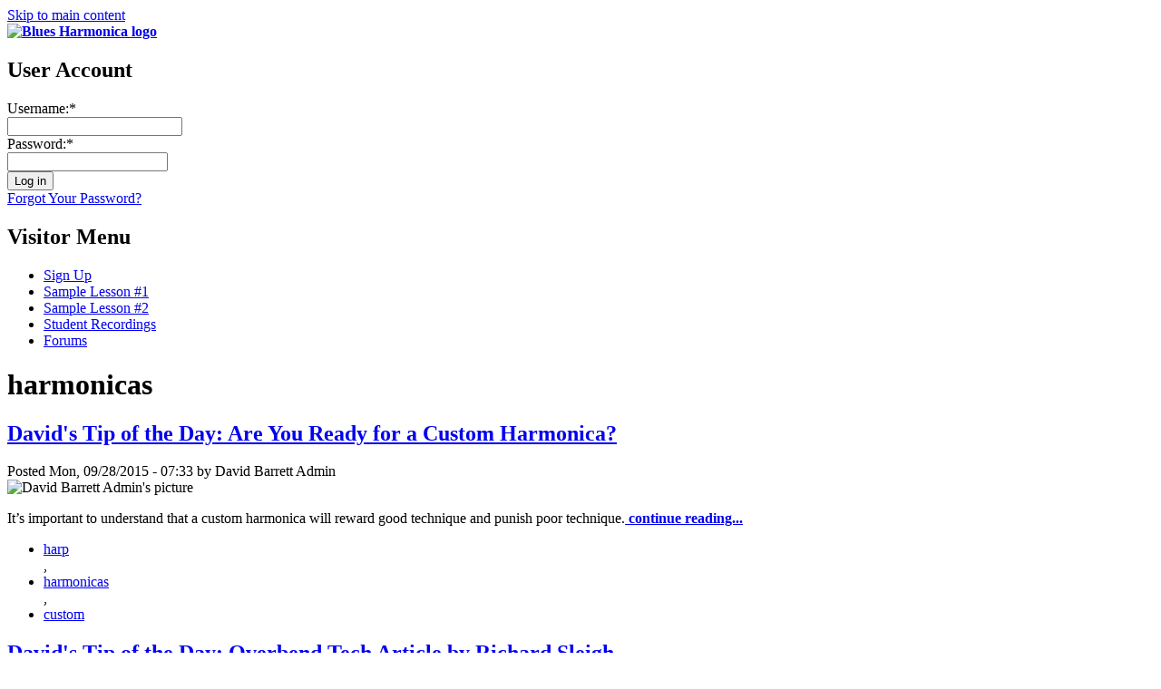

--- FILE ---
content_type: text/html; charset=utf-8
request_url: https://www.bluesharmonica.com/blog_tags/taxonomy/term/1192
body_size: 3470
content:
<!DOCTYPE html PUBLIC "-//W3C//DTD XHTML 1.0 Strict//EN" "http://www.w3.org/TR/xhtml1/DTD/xhtml1-strict.dtd">
<html xmlns="http://www.w3.org/1999/xhtml" xml:lang="en" lang="en" dir="ltr">
<head>
<meta http-equiv="Content-Type" content="text/html; charset=utf-8" />
  <title>harmonicas | Blues Harmonica</title>
  <link type="text/css" rel="stylesheet" media="all" href="/sites/bluesharmonica.com/files/css/css_ffab0efa106221908d8d46bd622dc360.css" />
  <script type="text/javascript" src="/sites/bluesharmonica.com/files/js/js_c34c60811b623f28896b59718f6bb1cf.js"></script>
<script type="text/javascript">
<!--//--><![CDATA[//><!--
jQuery.extend(Drupal.settings, { "basePath": "/", "googleanalytics": { "trackOutbound": 1, "trackMailto": 1, "trackDownload": 1, "trackDownloadExtensions": "7z|aac|arc|arj|asf|asx|avi|bin|csv|doc|exe|flv|gif|gz|gzip|hqx|jar|jpe?g|js|mp(2|3|4|e?g)|mov(ie)?|msi|msp|pdf|phps|png|ppt|qtm?|ra(m|r)?|sea|sit|tar|tgz|torrent|txt|wav|wma|wmv|wpd|xls|xml|z|zip" }, "cron": { "basePath": "/poormanscron", "runNext": 1768562564 }, "thickbox": { "close": "Close", "next": "Next \x3e", "prev": "\x3c Prev", "esc_key": "or Esc Key", "next_close": "Next / Close on last", "image_count": "Image !current of !total" } });
//--><!]]>
</script>
</head>
        
<body id="layout-1c" class="section-blog-tags">
  <div id="container" class="not-front not-logged-in one-sidebar sidebar-left page-taxonomy-term-1192">

    <div id="skip-nav">
      <a href="#main-content">Skip to main content</a>
    </div>
    
        
    
    <div id="header" class="clear-block">

              <div id="branding">

                                    <div class="logo-site-name"><strong>
                <span id="logo"><a href="/" title="Home page" rel="home"><img src="/sites/bluesharmonica.com/files/bluesharmonica_logo.png" alt="Blues Harmonica logo" /></a></span>                              </strong></div>           
                      
          
        </div> <!-- /branding -->
      
      
              <div id="header-blocks" class="section region"><div class="region-inner">
          <div id="block-block-44" class="block block-block">
  <div class="block-inner">

                <h2 class="block-title">User Account</h2>
    
    <div class="content block-content"> 

<form id="user-login" method="post" action="https://www.bluesharmonica.com/user/login?destination=user"">
  <div class="custom-login-name-wrapper"><span class="login_text">Username:</span><span title="This field is required." class="form-required">*</span><br />
  <input type="text" class="form-text required" tabindex="1" value="" size="22" id="edit-name" name="name" maxlength="60" /></div>
          
  <div class="custom-login-pass-wrapper"><span class="login_text">Password:</span><span title="This field is required." class="form-required">*</span><br />
  <input type="password" class="form-text required" tabindex="2" size="20" id="edit-pass" name="pass" /></div>
  <input type="hidden" value="user_login" id="edit-user-login" name="form_id" />
  <div class="custom-login-submit"><input type="submit" align="middle" alt="Submit" value="Log in" tabindex="3" id="edit-submit" class="form-submit" name="op" /></div>
  <div class="custom-login-regsiter-links">
  <a href="/user/password">Forgot Your Password?</a>
  </div>
</form></div>

    
  </div>
</div> <!-- /block -->        </div></div> <!-- /header-blocks -->
      
    </div> <!-- /header -->

          <div id="nav" class="clear-block">

        <div id="block-menu-menu-visitor-menu" class="block block-menu nav">
  <div class="block-inner">

                <h2 class="block-title">Visitor Menu</h2>
    
    <div class="content block-content"><ul class="menu"><li class="leaf first"><a href="/subscribe">Sign Up</a></li>
<li class="leaf"><a href="/lessons/tongue_blocking_2">Sample Lesson #1</a></li>
<li class="leaf"><a href="/lessons/bending_study_level_5">Sample Lesson #2</a></li>
<li class="leaf"><a href="/share/recordings">Student Recordings</a></li>
<li class="leaf last"><a href="/forum" title="">Forums</a></li>
</ul></div>

    
  </div>
</div> <!-- /block -->
      </div> <!-- /nav -->
        
    
    <div id="columns"><div class="columns-inner clear-block">
    
      <div id="content-column"><div class="content-inner">
        
        
        
                
        <div id="main-content">
          <h1 id="page-title">harmonicas</h1>                                         
          <div id="content" class="section region">
            <div id="node-25085" class="node node-teaser node-blog_post">
  <div class="node-inner">

          <h2 class="node-title">
        <a href="/davids_tip_day_are_you_ready_custom_harmonica" rel="bookmark">David&#039;s Tip of the Day: Are You Ready for a Custom Harmonica?</a>
              </h2>
    
          <div class="node-submitted">Posted Mon, 09/28/2015 - 07:33 by David Barrett Admin</div>
    
      <div class="user-picture">
    <img src="https://www.bluesharmonica.com/sites/bluesharmonica.com/files/useravatars/picture-22.jpg" alt="David Barrett Admin&#039;s picture" title="David Barrett Admin&#039;s picture"  />  </div>
 <!-- /user-picture -->
    <div class="node-content"><p>It’s important to understand that a custom harmonica will reward good technique and punish poor technique.<span class="read-more"><a href="/davids_tip_day_are_you_ready_custom_harmonica"><strong> continue reading...</strong></a></span></p>
</div>

          <div class="node-terms"><ul class="taxonomy"><li class="vocab-term"><a href="/blog_tags/taxonomy/term/448" rel="tag" title="">harp</a></li>, <li class="vocab-term"><a href="/blog_tags/taxonomy/term/1192" rel="tag" title="" class="active">harmonicas</a></li>, <li class="vocab-term"><a href="/blog_tags/taxonomy/term/1409" rel="tag" title="">custom</a></li></ul></div>
    
        
    
  </div>
</div> <!-- /node --><div id="node-24721" class="node node-teaser node-blog_post">
  <div class="node-inner">

          <h2 class="node-title">
        <a href="/davids_tip_day_overbend_tech_article_richard_sleigh" rel="bookmark">David&#039;s Tip of the Day: Overbend Tech Article by Richard Sleigh</a>
              </h2>
    
          <div class="node-submitted">Posted Wed, 07/22/2015 - 08:39 by David Barrett Admin</div>
    
      <div class="user-picture">
    <img src="https://www.bluesharmonica.com/sites/bluesharmonica.com/files/useravatars/picture-22.jpg" alt="David Barrett Admin&#039;s picture" title="David Barrett Admin&#039;s picture"  />  </div>
 <!-- /user-picture -->
    <div class="node-content"><p>Richard Sleigh has written an article to help students of BluesHarmonica.com understand the premise behind the customization of harmonicas for overbending. You'll find it on this page, under the support material listing <a href="http://www.bluesharmonica.com/lessons/bending_study_8_overbend_study_1_technique" title="http://www.bluesharmonica.com/lessons/bending_study_8_overbend_study_1_technique">http://www.bluesharmonica.com/lessons/bending_study_8_overbend_study_1_t...</a></p>
</div>

          <div class="node-terms"><ul class="taxonomy"><li class="vocab-term"><a href="/blog_tags/taxonomy/term/1508" rel="tag" title="">richard sleigh</a></li>, <li class="vocab-term"><a href="/blog_tags/taxonomy/term/1509" rel="tag" title="">harps</a></li>, <li class="vocab-term"><a href="/blog_tags/taxonomy/term/1192" rel="tag" title="" class="active">harmonicas</a></li>, <li class="vocab-term"><a href="/blog_tags/taxonomy/term/1444" rel="tag" title="">overblows</a></li>, <li class="vocab-term"><a href="/blog_tags/taxonomy/term/1445" rel="tag" title="">overdraws</a></li>, <li class="vocab-term"><a href="/blog_tags/taxonomy/term/1356" rel="tag" title="">tech</a></li>, <li class="vocab-term"><a href="/blog_tags/taxonomy/term/1294" rel="tag" title="">customization</a></li></ul></div>
    
        
    
  </div>
</div> <!-- /node --><div id="node-24646" class="node node-teaser node-blog_post">
  <div class="node-inner">

          <h2 class="node-title">
        <a href="/davids_tip_day_custom_harmonicas_why_theyre_really_nice_part_2_longevity_and_savings" rel="bookmark">David&#039;s Tip of the Day: Custom Harmonicas - Why They&#039;re Really Nice, Part 2 (Longevity and Savings)</a>
              </h2>
    
          <div class="node-submitted">Posted Tue, 07/07/2015 - 06:18 by David Barrett Admin</div>
    
      <div class="user-picture">
    <img src="https://www.bluesharmonica.com/sites/bluesharmonica.com/files/useravatars/picture-22.jpg" alt="David Barrett Admin&#039;s picture" title="David Barrett Admin&#039;s picture"  />  </div>
 <!-- /user-picture -->
    <div class="node-content"><p>Longevity<br />
The #1 killer of harmonicas is loud playing. Each reed vibrates at a fixed speed. As you play louder, the reed doesn't vibrate any faster, its arc increases, placing greater forces at its flex point (the base, at the rivet end), causing earlier metal fatigue. Custom harmonicas require less air to sound, and players will commonly play softer due to this, making custom harmonicas last longer that standard harmonicas. </p>
<p>Savings<span class="read-more"><a href="/davids_tip_day_custom_harmonicas_why_theyre_really_nice_part_2_longevity_and_savings"><strong> continue reading...</strong></a></span></p>
</div>

          <div class="node-terms"><ul class="taxonomy"><li class="vocab-term"><a href="/blog_tags/taxonomy/term/448" rel="tag" title="">harp</a></li>, <li class="vocab-term"><a href="/blog_tags/taxonomy/term/1192" rel="tag" title="" class="active">harmonicas</a></li>, <li class="vocab-term"><a href="/blog_tags/taxonomy/term/1409" rel="tag" title="">custom</a></li>, <li class="vocab-term"><a href="/blog_tags/taxonomy/term/1486" rel="tag" title="">customized</a></li>, <li class="vocab-term"><a href="/blog_tags/taxonomy/term/1487" rel="tag" title="">customizer</a></li>, <li class="vocab-term"><a href="/blog_tags/taxonomy/term/918" rel="tag" title="">playing</a></li>, <li class="vocab-term"><a href="/blog_tags/taxonomy/term/1485" rel="tag" title="">pro</a></li></ul></div>
    
        
    
  </div>
</div> <!-- /node --><div id="node-22757" class="node node-teaser node-blog_post">
  <div class="node-inner">

          <h2 class="node-title">
        <a href="/davids_tip_day_hohner_press_releases" rel="bookmark">David&#039;s Tip of the Day: HOHNER Press Releases</a>
              </h2>
    
          <div class="node-submitted">Posted Wed, 07/30/2014 - 07:30 by David Barrett Admin</div>
    
      <div class="user-picture">
    <img src="https://www.bluesharmonica.com/sites/bluesharmonica.com/files/useravatars/picture-22.jpg" alt="David Barrett Admin&#039;s picture" title="David Barrett Admin&#039;s picture"  />  </div>
 <!-- /user-picture -->
    <div class="node-content"><p>A couple video press releases from Hohner Harmonicas today. </p>
<p>HOHNER Marine Band Crossover Harmonica<br />
<a href="http://youtu.be/IY62flK5zvM" title="http://youtu.be/IY62flK5zvM">http://youtu.be/IY62flK5zvM</a></p>
<p>Marine Band Thunderbird Review by Dennis Gruenling<br />
<a href="http://youtu.be/BfaOcW75d74" title="http://youtu.be/BfaOcW75d74">http://youtu.be/BfaOcW75d74</a></p>
</div>

          <div class="node-terms"><ul class="taxonomy"><li class="vocab-term"><a href="/blog_tags/taxonomy/term/1067" rel="tag" title="">hohner</a></li>, <li class="vocab-term"><a href="/blog_tags/taxonomy/term/1192" rel="tag" title="" class="active">harmonicas</a></li>, <li class="vocab-term"><a href="/blog_tags/taxonomy/term/1193" rel="tag" title="">press</a></li>, <li class="vocab-term"><a href="/blog_tags/taxonomy/term/1194" rel="tag" title="">release</a></li>, <li class="vocab-term"><a href="/blog_tags/taxonomy/term/1189" rel="tag" title="">new</a></li>, <li class="vocab-term"><a href="/blog_tags/taxonomy/term/1195" rel="tag" title="">announcements</a></li></ul></div>
    
        
    
  </div>
</div> <!-- /node -->          </div>								
        </div> <!-- /main-content -->

        
      </div></div> <!-- /content-column -->

              <div id="sidebar-left" class="section sidebar region"><div class="sidebar-inner">
          <div id="block-block-49" class="block block-block">
  <div class="block-inner">

                <h2 class="block-title">Sign me up!</h2>
    
    <div class="content block-content"><p>Full access to all lessons starts at $20/month! (with annual subscription)</p>
<p><a href="/subscribe">Subscribe</a></p></div>

    
  </div>
</div> <!-- /block --><div id="block-block-53" class="block block-block">
  <div class="block-inner">

                <h2 class="block-title">Free Sample Lessons</h2>
    
    <div class="content block-content"><p>After watching the BluesHarmonica.com overview video, try one of the lessons below to experience a lesson at
BluesHarmonica.com.</p>
<ul>
  <li><a href="/lessons/tongue_blocking_2">Tongue Blocking Study 2</a> – This study is for the newer player or the player new to tongue blocking</li>
  <li><a href="/lessons/bending_study_level_5">Bending Study 5</a> – This is for the advanced player looking to improve their bending skills</li>
</ul></div>

    
  </div>
</div> <!-- /block --><div id="block-menu-menu-contributors" class="block block-menu nav">
  <div class="block-inner">

                <h2 class="block-title">Contributors</h2>
    
    <div class="content block-content"><ul class="menu"><li class="leaf first"><a href="/aki_kumar_0">Aki Kumar</a></li>
<li class="leaf"><a href="/contributors/joe_tartaglia_2">Joe Tartaglia</a></li>
<li class="leaf"><a href="/gary_smith_2">Gary Smith</a></li>
<li class="leaf"><a href="/mark_hummel_1">Mark Hummel</a></li>
<li class="leaf last"><a href="/joe_filisko_2">Joe Filisko</a></li>
</ul></div>

    
  </div>
</div> <!-- /block --><div id="block-menu-menu-site-links" class="block block-menu nav">
  <div class="block-inner">

                <h2 class="block-title">Site Links</h2>
    
    <div class="content block-content"><ul class="menu"><li class="leaf first"><a href="/about_dave">About David Barrett</a></li>
<li class="leaf"><a href="/teacher-accreditation">Accredited Instructors</a></li>
<li class="leaf"><a href="/links" title="Links">Links</a></li>
<li class="leaf"><a href="/terms_and_conditions">Terms and Conditions</a></li>
<li class="leaf last"><a href="/contact_us">Contact Us</a></li>
</ul></div>

    
  </div>
</div> <!-- /block --><div id="block-block-60" class="block block-block">
  <div class="block-inner">

    
    <div class="content block-content"><a href="http://hohnerusa.com/"><img src="/sites/bluesharmonica.com/files/hohner_logo.jpg" alt="Hohner" /></a></div>

    
  </div>
</div> <!-- /block -->        </div></div> <!-- /sidebar-left -->
      
          
  </div></div> <!-- /columns -->

    
          <div id="footer-wrapper" class="clear-block">

        
                  <div id="footer-message">&copy; 2009 - 2025 David Barrett and the Harmonica Masterclass Co. for Bluesharmonica.com<a href="/taxonomy/term/1192/0/feed" class="feed-icon"><img src="/misc/feed.png" alt="Syndicate content" title="RSS - harmonicas" width="16" height="16" /></a></div> <!-- /footer-message/feed-icon -->
        
      </div> <!-- /footer-wrapper -->
    
  </div> <!-- /container -->

  <script type="text/javascript">
<!--//--><![CDATA[//><!--
var _gaq = _gaq || [];_gaq.push(["_setAccount", "UA-12142237-1"]);_gaq.push(['_setCustomVar', 1, "User roles", "anonymous user", 1]);_gaq.push(["_trackPageview"]);(function() {var ga = document.createElement("script");ga.type = "text/javascript";ga.async = true;ga.src = ("https:" == document.location.protocol ? "https://ssl" : "http://www") + ".google-analytics.com/ga.js";var s = document.getElementsByTagName("script")[0];s.parentNode.insertBefore(ga, s);})();
//--><!]]>
</script>


</body>
</html>